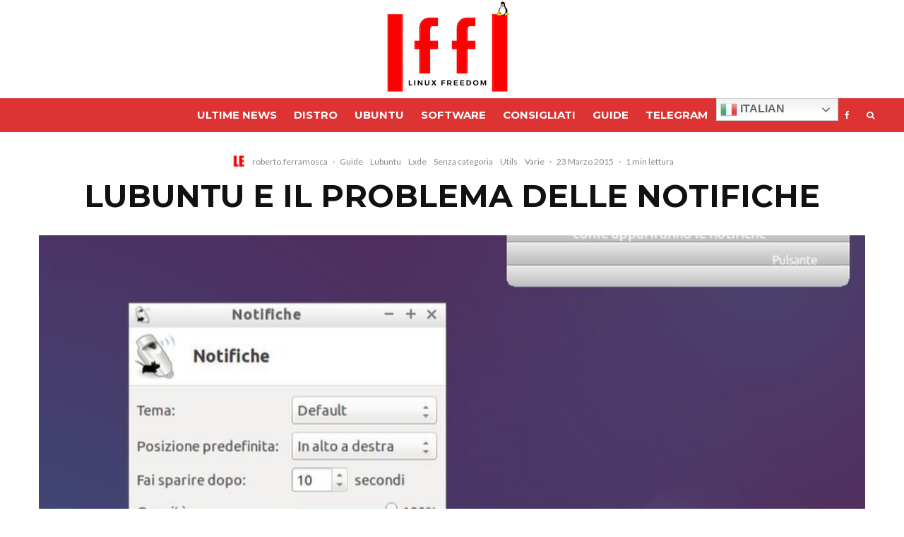

--- FILE ---
content_type: text/html; charset=utf-8
request_url: https://disqus.com/embed/comments/?base=default&f=linuxfreedomforlive&t_u=https%3A%2F%2Fwww.lffl.org%2F2015%2F03%2Flubuntu-e-il-problema-delle-notifiche.html&t_d=Lubuntu%20e%20il%20problema%20delle%20notifiche&t_t=Lubuntu%20e%20il%20problema%20delle%20notifiche&s_o=default
body_size: 2587
content:
<!DOCTYPE html>

<html lang="it" dir="ltr" class="not-supported type-">

<head>
    <title>Commenti Disqus </title>

    
    <meta name="viewport" content="width=device-width, initial-scale=1, maximum-scale=1, user-scalable=no">
    <meta http-equiv="X-UA-Compatible" content="IE=edge"/>

    <style>
        .alert--warning {
            border-radius: 3px;
            padding: 10px 15px;
            margin-bottom: 10px;
            background-color: #FFE070;
            color: #A47703;
        }

        .alert--warning a,
        .alert--warning a:hover,
        .alert--warning strong {
            color: #A47703;
            font-weight: bold;
        }

        .alert--error p,
        .alert--warning p {
            margin-top: 5px;
            margin-bottom: 5px;
        }
        
        </style>
    
    <style>
        
        html, body {
            overflow-y: auto;
            height: 100%;
        }
        

        #error {
            display: none;
        }

        .clearfix:after {
            content: "";
            display: block;
            height: 0;
            clear: both;
            visibility: hidden;
        }

        
    </style>

</head>
<body>
    

    
    <div id="error" class="alert--error">
        <p>Non siamo riusciti a caricare Disqus. Se sei un moderatore controlla la nostra <a href="https://docs.disqus.com/help/83/">guida di risoluzione problemi</a>.</p>
    </div>

    
    <script type="text/json" id="disqus-forumData">{"session":{"canModerate":false,"audienceSyncVerified":false,"canReply":true,"mustVerify":false,"recaptchaPublicKey":"6LfHFZceAAAAAIuuLSZamKv3WEAGGTgqB_E7G7f3","mustVerifyEmail":false},"forum":{"aetBannerConfirmation":null,"founder":"278656648","twitterName":"linuxfreedom","commentsLinkOne":"1 Commento","guidelines":null,"disableDisqusBrandingOnPolls":false,"commentsLinkZero":"0 Commenti","disableDisqusBranding":false,"id":"linuxfreedomforlive","createdAt":"2010-09-04T10:19:46.412047","category":"Tech","aetBannerEnabled":false,"aetBannerTitle":null,"raw_guidelines":null,"initialCommentCount":null,"votingType":null,"daysUnapproveNewUsers":null,"installCompleted":true,"moderatorBadgeText":"amministratore","commentPolicyText":null,"aetEnabled":false,"channel":null,"sort":2,"description":"\u003cp>news Ubuntu - Debian\u003c/p>","organizationHasBadges":true,"newPolicy":true,"raw_description":"news Ubuntu - Debian","customFont":null,"language":"it","adsReviewStatus":1,"commentsPlaceholderTextEmpty":null,"daysAlive":0,"forumCategory":{"date_added":"2016-01-28T01:54:31","id":8,"name":"Tech"},"linkColor":null,"colorScheme":"auto","pk":"459916","commentsPlaceholderTextPopulated":null,"permissions":{},"commentPolicyLink":null,"aetBannerDescription":null,"favicon":{"permalink":"https://disqus.com/api/forums/favicons/linuxfreedomforlive.jpg","cache":"https://c.disquscdn.com/uploads/forums/45/9916/favicon.png"},"name":"lffl","commentsLinkMultiple":"{num} Commenti","settings":{"threadRatingsEnabled":false,"adsDRNativeEnabled":false,"behindClickEnabled":false,"disable3rdPartyTrackers":true,"adsVideoEnabled":false,"adsProductVideoEnabled":false,"adsPositionBottomEnabled":false,"ssoRequired":false,"contextualAiPollsEnabled":false,"unapproveLinks":true,"adsPositionRecommendationsEnabled":false,"adsEnabled":false,"adsProductLinksThumbnailsEnabled":false,"hasCustomAvatar":true,"organicDiscoveryEnabled":true,"adsProductDisplayEnabled":false,"adsProductLinksEnabled":false,"audienceSyncEnabled":false,"threadReactionsEnabled":false,"linkAffiliationEnabled":false,"adsPositionAiPollsEnabled":false,"disableSocialShare":false,"adsPositionTopEnabled":false,"adsProductStoriesEnabled":false,"sidebarEnabled":false,"adultContent":false,"allowAnonVotes":false,"gifPickerEnabled":false,"mustVerify":true,"badgesEnabled":false,"mustVerifyEmail":true,"allowAnonPost":true,"unapproveNewUsersEnabled":false,"mediaembedEnabled":false,"aiPollsEnabled":false,"userIdentityDisabled":false,"adsPositionPollEnabled":false,"discoveryLocked":false,"validateAllPosts":false,"adsSettingsLocked":false,"isVIP":false,"adsPositionInthreadEnabled":false},"organizationId":4076463,"typeface":"auto","url":"https://linuxfreedomforlive.blogspot.com/","daysThreadAlive":0,"avatar":{"small":{"permalink":"https://disqus.com/api/forums/avatars/linuxfreedomforlive.jpg?size=32","cache":"https://c.disquscdn.com/uploads/forums/45/9916/avatar32.jpg?1339615240"},"large":{"permalink":"https://disqus.com/api/forums/avatars/linuxfreedomforlive.jpg?size=92","cache":"https://c.disquscdn.com/uploads/forums/45/9916/avatar92.jpg?1339615240"}},"signedUrl":"https://disq.us/?url=https%3A%2F%2Flinuxfreedomforlive.blogspot.com%2F&key=ulFpcW5rlsTGg-Mc5V8UQQ"}}</script>

    <div id="postCompatContainer"><div class="comment__wrapper"><div class="comment__name clearfix"><img class="comment__avatar" src="https://c.disquscdn.com/uploads/users/9309/2658/avatar92.jpg?1397815235" width="32" height="32" /><strong><a href="">biosniper</a></strong> &bull; 10 anni fa
        </div><div class="comment__content"><p>ho dato da terminale il comando proposto: xfce4-notifyd-config<br>senza eliminare il file incriminato, e le notifiche escono benissimo senza problemi di lettura, io uso  a lavoro lubuntu 14.04</p></div></div><div class="comment__wrapper"><div class="comment__name clearfix"><img class="comment__avatar" src="https://c.disquscdn.com/uploads/users/5629/9366/avatar92.jpg?1405595697" width="32" height="32" /><strong><a href="">DeST</a></strong> &bull; 10 anni fa
        </div><div class="comment__content"><p>Io avevo risolto installando xcompmgr</p></div></div><div class="comment__wrapper"><div class="comment__name clearfix"><img class="comment__avatar" src="https://c.disquscdn.com/uploads/users/7568/8648/avatar92.jpg?1390932266" width="32" height="32" /><strong><a href="">Pietro La Porta</a></strong> &bull; 10 anni fa
        </div><div class="comment__content"><p>Grazie effettivamente stonava abbastanza sta storia......</p></div></div></div>


    <div id="fixed-content"></div>

    
        <script type="text/javascript">
          var embedv2assets = window.document.createElement('script');
          embedv2assets.src = 'https://c.disquscdn.com/embedv2/latest/embedv2.js';
          embedv2assets.async = true;

          window.document.body.appendChild(embedv2assets);
        </script>
    



    
</body>
</html>
